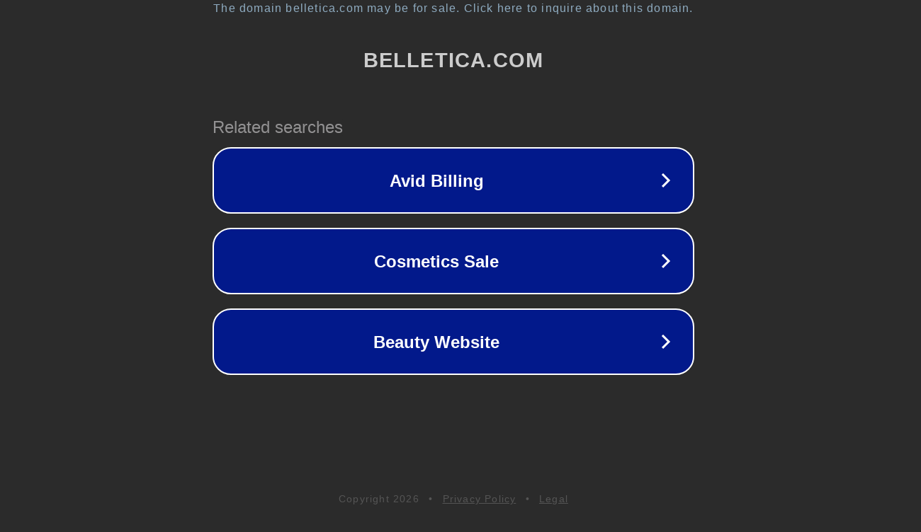

--- FILE ---
content_type: text/html; charset=utf-8
request_url: https://blog.belletica.com/es/colores-pelo/
body_size: 1078
content:
<!doctype html>
<html data-adblockkey="MFwwDQYJKoZIhvcNAQEBBQADSwAwSAJBANDrp2lz7AOmADaN8tA50LsWcjLFyQFcb/P2Txc58oYOeILb3vBw7J6f4pamkAQVSQuqYsKx3YzdUHCvbVZvFUsCAwEAAQ==_yRl+1zYlnmFvAH52FJXzCPjzxC7qUh8oBCjs1VEq4fB9zZk3f1QjhbmgVQPBoWe59CYE0uRBXIAxk0HE1ef50A==" lang="en" style="background: #2B2B2B;">
<head>
    <meta charset="utf-8">
    <meta name="viewport" content="width=device-width, initial-scale=1">
    <link rel="icon" href="[data-uri]">
    <link rel="preconnect" href="https://www.google.com" crossorigin>
</head>
<body>
<div id="target" style="opacity: 0"></div>
<script>window.park = "[base64]";</script>
<script src="/bXubTojSx.js"></script>
</body>
</html>
